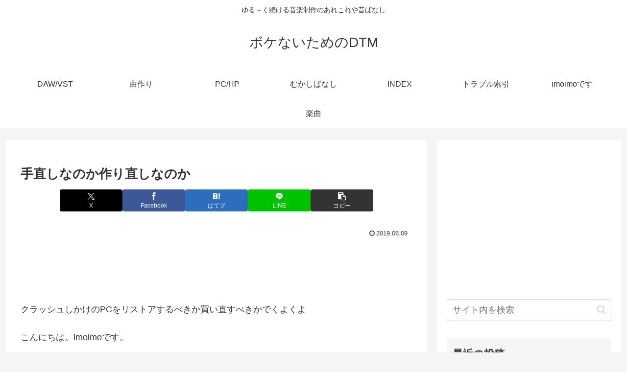

--- FILE ---
content_type: text/html; charset=utf-8
request_url: https://www.google.com/recaptcha/api2/aframe
body_size: 266
content:
<!DOCTYPE HTML><html><head><meta http-equiv="content-type" content="text/html; charset=UTF-8"></head><body><script nonce="uEoNjXNDtEGgVVPdgspcnQ">/** Anti-fraud and anti-abuse applications only. See google.com/recaptcha */ try{var clients={'sodar':'https://pagead2.googlesyndication.com/pagead/sodar?'};window.addEventListener("message",function(a){try{if(a.source===window.parent){var b=JSON.parse(a.data);var c=clients[b['id']];if(c){var d=document.createElement('img');d.src=c+b['params']+'&rc='+(localStorage.getItem("rc::a")?sessionStorage.getItem("rc::b"):"");window.document.body.appendChild(d);sessionStorage.setItem("rc::e",parseInt(sessionStorage.getItem("rc::e")||0)+1);localStorage.setItem("rc::h",'1768851801523');}}}catch(b){}});window.parent.postMessage("_grecaptcha_ready", "*");}catch(b){}</script></body></html>